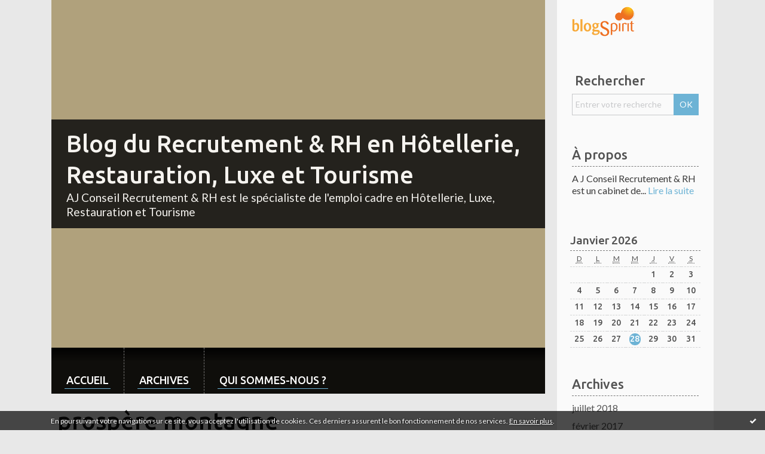

--- FILE ---
content_type: text/html; charset=utf-8
request_url: http://ajconseil.blogspirit.com/tag/prosp%C3%A8re+montagne
body_size: 10761
content:
<!DOCTYPE html>
<!--[if lte IE 6]><html class="ie6 ie67 ie678" lang="fr"><![endif]-->
<!--[if IE 7]><html class="ie7 ie67 ie678" lang="fr"><![endif]-->
<!--[if IE 8]><html class="ie8 ie678" lang="fr"><![endif]-->
<!--[if IE 9]><html class="ie9" lang="fr"><![endif]-->
<!--[if (gt IE 9)|!(IE)]<!--><html lang="fr"><!--<![endif]-->
<head>
<meta charset="UTF-8"/>
<title>prospère montagne - Blog du Recrutement &amp; RH en Hôtellerie, Restauration, Luxe et Tourisme</title>
<meta name="viewport" content="width=device-width,initial-scale=1"/>
<meta name="description" content="AJ Conseil Recrutement &amp;amp; RH est le spécialiste de l'emploi cadre en Hôtellerie, Luxe, Restauration et Tourisme"/>
<meta name="keywords" content="prospère montagne, Cabinet, Conseil, Recrutement, emploi, offres d'emploi, recrutement hôtellerie,restauration,tourisme, traiteur,palace, recrutement luxe, cadre hôtelier, chasseur de tetes, agence recrutement hôtellerie-restauration, recrutement tourisme"/>
<meta name="robots" content="index,follow"/>
<link rel="stylesheet" href="https://static.blogspirit.com/backend/skins/skin10/6db3d5.css"/>
<link rel="stylesheet" href="/style.css?1728297908"/>
<!--[if (gt IE 8)|!(IE)]<!-->
<link href="https://fonts.googleapis.com/css?family=Ubuntu:500|Lato:400,400italic,700,700italic|" rel="stylesheet"/>
<!--<![endif]-->
<!--[if lte IE 8]>
<link href="https://fonts.googleapis.com/css?family=Ubuntu:500" rel="stylesheet"/>
<link href="https://fonts.googleapis.com/css?family=Lato:400" rel="stylesheet"/>
<link href="https://fonts.googleapis.com/css?family=Lato:400italic" rel="stylesheet"/>
<link href="https://fonts.googleapis.com/css?family=Lato:700" rel="stylesheet"/>
<link href="https://fonts.googleapis.com/css?family=Lato:700italic" rel="stylesheet"/>
<![endif]-->
<link rel="stylesheet" href="https://static.blogspirit.com/backend/css/font/font-awesome.min.css"/>
<!--[if IE 7]><link rel="stylesheet" href="https://static.blogspirit.com/backend/css/font/font-awesome-ie7.min.css"/><![endif]--><link rel="shortcut icon" href="https://static.blogspirit.com/backend/graphics/favicon.ico"/>
<link rel="alternate" type="application/atom+xml" title="Atom" href="http://ajconseil.blogspirit.com/atom.xml"/>
<link rel="alternate" type="application/rss+xml" title="RSS" href="http://ajconseil.blogspirit.com/index.rss"/>
<link rel="EditURI" type="application/rsd+xml" title="RSD" href="https://www.blogspirit.com/admin/rsd/118424"/>
<link rel="start" href="http://ajconseil.blogspirit.com/" title="Home"/>
<link rel="canonical" href="http://ajconseil.blogspirit.com/tag/prosp%C3%A8re+montagne"/>
<!--[if lt IE 9]><script src="http://html5shiv.googlecode.com/svn/trunk/html5.js"></script><![endif]-->
<!-- start script --><script src="//platform.linkedin.com/in.js"></script><!-- end script --><script>
  (function(i,s,o,g,r,a,m){i['GoogleAnalyticsObject']=r;i[r]=i[r]||function(){
  (i[r].q=i[r].q||[]).push(arguments)},i[r].l=1*new Date();a=s.createElement(o),
  m=s.getElementsByTagName(o)[0];a.async=1;a.src=g;m.parentNode.insertBefore(a,m)
  })(window,document,'script','//www.google-analytics.com/analytics.js','ga');

  ga('create', 'UA-47446767-1', 'auto');
  ga('send', 'pageview');

</script>
<style type="text/css">#banner-blogspirit-container img {    border-width: 0;}#banner-blogspirit-container {    border-bottom: 2px solid #7c7db4;    text-align: left;    background-color: #b6addb;    display: none;}#banner-blogspirit-left {    text-align: left;    background-color: transparent;    display: inline;}#banner-blogspirit-right {    float:right;    background-color:transparent;    display: inline;}</style>
<style type="text/css">
body {
margin-bottom: 0px;
}
#footer {
clear: both;
text-align: center;
font-size: 65%;
width: auto;
margin: 2em auto 0px auto;
color: #000;
line-height: 210%;
display: block;
padding: 5px 15px;
background: #fff;
border-top: 1px solid #000;
}
#footer a {
color: #000;
text-decoration: underline;
background-color: transparent;
display: inline;
}
#footer a:hover {
color: #000;
text-decoration: underline;
background-color: transparent;
display: inline;
}
</style>
</head><body id="page-tag" itemscope="itemscope" itemtype="http://schema.org/WebPage">
<div data-cookie="off"><p data-close><a href="#" title="J'ai lu ce message"><span class="ui-icon ui-icon-check">Ok</span></a></p><p data-text>En poursuivant votre navigation sur ce site, vous acceptez l'utilisation de cookies. Ces derniers assurent le bon fonctionnement de nos services. <a href="http://starter.blogspirit.com/cookies.html" title="En savoir plus sur les cookies" target="_blank">En savoir plus</a>.</p></div><style>[data-cookie]{display:none;position:fixed;backface-visibility:hidden;bottom:0;left:0;width:100%;background:black;background:url([data-uri]);color:white;padding:.5em 0;text-align:center;z-index:9999;}
[data-cookie~="on"]{display:block;}
[data-cookie] p{color:white;font-size:12px;margin:0;padding:0 .5em;line-height:1.3em;text-shadow:1px 0 3px rgba(0,0,0,1);}
[data-cookie] a{color:white;}
[data-cookie] [data-text]{margin:1px auto 0;text-align:left;max-width:980px;}
[data-cookie] [data-close]{float:right;margin:0 .5em;}
[data-cookie] .ui-icon{background-image: url(//download.jqueryui.com/themeroller/images/ui-icons_ffffff_256x240.png);}
.ui-icon-check {background-position: -64px -144px;}
.ui-icon {height: 16px;width: 16px;}
.ui-icon {background-repeat: no-repeat;display: block;overflow: hidden;text-indent: -99999px;}
@media print {[data-cookie]{display:none;}}
</style>
<div class="wrapper">
<div class="container">
<!--[if lte IE 7><p class="alert">Votre navigateur est <strong>périmé</strong>. <a href="http://browsehappy.com/" target="_blank">Veuillez mettre votre navigateur à jour.</a></p><![endif]-->
<a href="#content" class="skip-link" accesskey="s">Aller au contenu</a>
<div class="body-main" role="main">
<div class="main-inner">
<div class="row-fluid">
<div class="span9">
<header class="header-main" role="banner" itemscope="itemscope" itemtype="http://schema.org/WPHeader">
<div class="main-inner">
<!-- start top --><div class="row-fluid"><div class="span12"><!-- widget heading on -->
<div class="box box-heading" id="box-heading-1213">
<div class="box-header">
<h1><a href="http://ajconseil.blogspirit.com/">Blog du Recrutement &amp; RH en Hôtellerie, Restauration, Luxe et Tourisme</a></h1>
</div>
<div class="box-body">
<h2>AJ Conseil Recrutement &amp; RH est le spécialiste de l'emploi cadre en Hôtellerie, Luxe, Restauration et Tourisme</h2>
</div>
</div>
<!-- widget heading off --></div></div><div class="row-fluid"><div class="span12"><!-- widget menu on -->
<div role="navigation" class="box box-menu box-menu-sticky" id="box-menu-1215">
<div class="box-body">
<span class="menu-switcher" id="display-navigation"><i class="icon icon-reorder"></i></span><nav role="navigation" id="navigation-to-display">
<ul role="menu">
<li role="menuitem"><a href="/">Accueil</a></li>
<li class="masked-on-mobile" role="menuitem"><a href="/archives">Archives</a></li>
<li role="menuitem"><a href="/about.html">Qui sommes-nous ?</a></li>
<li class="revealed-on-mobile" role="menuitem" tabindex="-1"><a href="http://ajconseil.blogspirit.com/">Notes</a></li>
<li class="revealed-on-mobile" role="menuitem" tabindex="-1"><a href="http://ajconseil.blogspirit.com/archives#archive-categories">Catégories</a></li><li class="revealed-on-mobile" role="menuitem" tabindex="-1"><a href="http://ajconseil.blogspirit.com/archives#archive-months">Archives</a></li>
</ul>
</nav>
</div>
</div>
<!-- widget menu off --></div></div><!-- end top --></div>
</header>
<main role="main">
<article class="content" id="content" itemprop="mainContentOfPage">
<header class="content-header">
<h1>prospère montagne</h1>
</header>
<div class="content-body">
<ul role="list" class="articles-list">
<li role="listitem">
<!-- widget article on -->
<article class="box box-article" role="article" id="article2968222" itemscope="itemscope" itemtype="http://schema.org/BlogPosting" data-url="http://ajconseil.blogspirit.com/archive/2013/06/16/prix-culinaire-prospere-montagne-2014.html">
<header class="box-header">
<div class="pre-article-title">
<div><!-- start post 1 --><span class="box-article-link box-article-print">
<a href="/apps/print/2968222" target="_blank"><i class="icon icon-print"></i> Imprimer</a>
</span><!-- end post 1 --></div>
</div>
<span class="date box-article-date">
<time pubdate="pubdate" datetime="2013-06-16T22:50:16" itemprop="datePublished">
<span class="date-hour-minute">22h50</span>
<span class="date-day">16</span>
<span class="date-month-year">juin 2013</span>
</time>
</span>
<h1 itemprop="name headline"><a href="http://ajconseil.blogspirit.com/archive/2013/06/16/prix-culinaire-prospere-montagne-2014.html">Prix Culinaire Prosper Montagné 2014</a></h1>
<div class="post-article-title">
<div><!-- start post 2 --><span class="box-article-link box-article-facebook-like">
<iframe src="https://www.facebook.com/plugins/like.php?href=http%3A%2F%2Fajconseil.blogspirit.com%2Farchive%2F2013%2F06%2F16%2Fprix-culinaire-prospere-montagne-2014.html&amp;layout=button_count&amp;show_faces=false&amp;width=100&amp;action=like&amp;colorscheme=light" scrolling="no" frameborder="0" allowTransparency="true" style="width:100px;height:22px"></iframe>
</span><span class="box-article-link box-article-facebook-share">
<a href="http://www.facebook.com/share.php?u=http%3A%2F%2Fajconseil.blogspirit.com%2Farchive%2F2013%2F06%2F16%2Fprix-culinaire-prospere-montagne-2014.html&amp;t=Prix+Culinaire+Prosper+Montagn%C3%A9+2014" target="_blank" rel="nofollow">
<span class="icon icon-facebook"></span>
<span class="social-action">Share</span>
</a>
</span><span class="box-article-link box-article-twitter">
<a href="https://twitter.com/share" class="twitter-share-button" data-url="http://ajconseil.blogspirit.com/archive/2013/06/16/prix-culinaire-prospere-montagne-2014.html" data-text="Prix Culinaire Prosper Montagné 2014" data-lang="fr" data-count="horizontal">Tweet</a>
<script>!function(d,s,id){var js,fjs=d.getElementsByTagName(s)[0],p=/^http:/.test(d.location)?'http':'https';if(!d.getElementById(id)){js=d.createElement(s);js.id=id;js.src=p+'://platform.twitter.com/widgets.js';fjs.parentNode.insertBefore(js,fjs);}}(document, 'script', 'twitter-wjs');</script>
</span><span class="box-article-link box-article-linkedin">
<script type="IN/Share" data-url="http://ajconseil.blogspirit.com/archive/2013/06/16/prix-culinaire-prospere-montagne-2014.html"></script>
</span><!-- end post 2 --></div>
</div>
</header>
<section class="clearfix box-body" itemprop="articleBody">
<p style="font-size: 12.0pt; font-family: 'Verdana','sans-serif'; mso-fareast-font-family: 'Times New Roman'; mso-bidi-font-family: 'Times New Roman'; mso-fareast-language: FR;"><span style="color: #666699; font-family: verdana,geneva; font-size: medium;"><strong style="mso-bidi-font-weight: normal;">Joël Robuchon (M.O.F et lauréat de notre &nbsp;concours en 1969) a donné son accord pour présider le jury du concours 2014 à Carcassonne.<img id="media-743512" style="float: right; margin: 0.2em 0 1.4em 0.7em;" title="" src="http://ajconseil.blogspirit.com/media/02/00/1488261419.gif" alt="maisondequaliteclubgastroprosper.gif" /></strong></span></p>
<p class="MsoNormal" style="margin-bottom: .0001pt; line-height: normal;"><span style="font-size: medium; font-family: verdana,geneva; color: #666699;">Il traverse le monde entier. Pour autant, il reste fidèle à ses «&nbsp;premiers amours&nbsp;»&nbsp;! Joël Robuchon présidera en effet le Prix Culinaire Prosper Montagné 2014. Un prix que le chef multi étoilé connait bien puisqu’il l’a remporté en 1969. C’est d’ailleurs pour cette raison que le comité</span><span style="font-size: medium; font-family: verdana,geneva; color: #666699;"> de sélection du concours &nbsp;(Christophe Moisand et Denis Rippa) a décidé de mettre &nbsp;comme plat principal celui qui était le thème du concours de 1969. Exceptionnellement, la finale se déroulera, l<strong>e 27 janvier 2014</strong>, à Carcassonne, ville natale de Prosper Montagné, où Joël Robuchon avait inauguré en 1994 une plaque à la mémoire de Prosper Montagné. </span></p>
<p class="MsoNormal" style="margin-bottom: .0001pt; line-height: normal;"><span style="color: #666699; font-family: verdana,geneva; font-size: medium;"><strong style="mso-bidi-font-weight: normal;">Thème du concours 2014</strong></span></p>
<p class="MsoNormal" style="margin-bottom: .0001pt; line-height: normal;"><span style="color: #666699; font-family: verdana,geneva; font-size: medium;"><strong style="mso-bidi-font-weight: normal;">I-Entrée pour 8 personnes</strong></span></p>
<p class="MsoNormal" style="margin-bottom: .0001pt; line-height: normal;"><span style="color: #666699; font-family: verdana,geneva; font-size: medium;"><strong style="mso-bidi-font-weight: normal;">Aspics individuels</strong> au(x) poisson (s) d’eau douce (interprétation libre)</span></p>
<p style="font-size: 12.0pt; font-family: 'Verdana','sans-serif'; mso-fareast-font-family: 'Times New Roman'; mso-bidi-font-family: 'Times New Roman'; mso-fareast-language: FR;"><span style="font-size: medium; font-family: verdana,geneva; color: #666699;">Les aspics seront présentés sur 8 assiettes fournies par le comité d’organisation. L’utilisation du caviar, du foie gras et de la truffe n’est pas autorisée.</span></p>
<p class="MsoNormal" style="margin-bottom: .0001pt; line-height: normal;"><span style="color: #666699; font-family: verdana,geneva; font-size: medium;"><strong style="mso-bidi-font-weight: normal;">II-Plat principal pour 8 personnes</strong></span></p>
<p style="font-size: 12.0pt; font-family: 'Verdana','sans-serif'; mso-fareast-font-family: 'Times New Roman'; mso-bidi-font-family: 'Times New Roman'; mso-fareast-language: FR;"><span style="color: #666699; font-family: verdana,geneva; font-size: medium;"><strong style="mso-bidi-font-weight: normal;">Un brochet de 2.5 à 3 kg</strong> servi entier et farci. Le brochet sera présenté sur un plat rectangulaire 60 x 45 fourni par le comité d’organisation.</span><span style="font-size: medium; font-family: verdana,geneva; color: #666699;"> L’habillage du poisson, la farce et le montage sont à réaliser sur place. L’utilisation d’écrevisses est obligatoire accompagné: </span></p>
<p class="MsoNormal" style="margin-bottom: .0001pt; line-height: normal;"><span style="font-size: medium; font-family: verdana,geneva; color: #666699;">● d’une première garniture à <strong style="mso-bidi-font-weight: normal;">base d’oseille et/ou d’épinards,</strong></span></p>
<p class="MsoNormal" style="margin-bottom: .0001pt; line-height: normal;"><span style="font-size: medium; font-family: verdana,geneva; color: #666699;">● d’une seconde garniture libre réalisée à l’aide <strong style="mso-bidi-font-weight: normal;">des produits de saison</strong>;</span></p>
<p class="MsoNormal" style="margin-bottom: .0001pt; line-height: normal;"><span style="font-size: medium; font-family: verdana,geneva; color: #666699;">Les deux premières garnitures individuelles sont à dresser sur le plat de présentation pour accompagner le brochet.</span></p>
<p class="MsoNormal" style="margin-bottom: .0001pt; line-height: normal;"><span style="font-size: medium; font-family: verdana,geneva; color: #666699;">● d’une troisième, (à partir d’un brocher entier «supplémentaire» de 1.5 kg environ) sera:</span></p>
<p class="MsoNormal" style="margin-bottom: .0001pt; line-height: normal;"><span style="color: #666699; font-family: verdana,geneva; font-size: medium;"><strong style="mso-bidi-font-weight: normal;">8 quenelles de brochet</strong>, d’après une recette «Lyonnaise», nappées de sauce, (impérativement servies à part, le dressage des quenelles est à la convenance du candidat).</span></p>
<p class="MsoNormal" style="margin-bottom: .0001pt; line-height: normal;"><span style="font-size: medium; font-family: verdana,geneva; color: #666699;">● d’une <strong>sauce en accord</strong> avec le brochet (hors beurre blanc et dérivés).</span></p>
<p class="MsoNormal" style="margin-bottom: .0001pt; line-height: normal;"><span style="font-size: medium; font-family: verdana,geneva; color: #666699;">Une saucière vous sera fournie par le comité d’organisation. L’utilisation du caviar, du foie gras et de la truffe n’est pas autorisée.</span></p>
<p class="MsoNormal"><span style="font-size: medium; line-height: 115%; font-family: verdana,geneva; color: #666699;">&nbsp;</span></p>
</section>
<section class="article-bottom">
<div><!-- start post 3 --><span class="box-article-link box-article-permalink">
<a href="http://ajconseil.blogspirit.com/archive/2013/06/16/prix-culinaire-prospere-montagne-2014.html" id="a0"><i class="icon icon-link"></i> Lien permanent</a>
</span><!-- widget categories on -->
<span class="box-article-link box-article-categories">Catégories : <a href="http://ajconseil.blogspirit.com/actualite_s_">News</a></span><!-- widget categories off --><!-- widget tags on -->
<span class="box-article-link box-article-tags" itemprop="keywords">Tags : <a href="http://ajconseil.blogspirit.com/tag/cuisine">cuisine</a>, <a href="http://ajconseil.blogspirit.com/tag/gastronomie">gastronomie</a>, <a href="http://ajconseil.blogspirit.com/tag/concours">concours</a>, <a href="http://ajconseil.blogspirit.com/tag/prosp%C3%A8re+montagne">prospère montagne</a>, <a href="http://ajconseil.blogspirit.com/tag/robuchon">robuchon</a>, <a href="http://ajconseil.blogspirit.com/tag/carcassonne">carcassonne</a>, <a href="http://ajconseil.blogspirit.com/tag/plat">plat</a>, <a href="http://ajconseil.blogspirit.com/tag/recette">recette</a>, <a href="http://ajconseil.blogspirit.com/tag/jury">jury</a></span><!-- widget tags off --><span class="box-article-link box-article-comments">
<a href="http://ajconseil.blogspirit.com/archive/2013/06/16/prix-culinaire-prospere-montagne-2014.html#article-comments" rel="nofollow">
<span class="article-comments-pre"></span>
<span class="article-comments-count">0</span>&nbsp;<span class="article-comments-post">commentaire</span>
</a>
</span>
<!-- end post 3 --></div>
</section>
<footer class="box-footer">
</footer>
</article>
<!-- widget article off --></li>
</ul>
</div>
<footer class="content-footer">
</footer>
</article>
</main>
</div>
<div class="span3">
<aside role="complementary" class="aside aside-1" itemscope="itemscope" itemtype="http://schema.org/WPSideBar">
<!-- start column 1 --><!-- widget powered by on -->
<article class="box box-by" id="box-by-55768">
<div class="box-body">
<p class="description">
<a href="https://www.blogspirit.com/" class="by-blogspirit"><img src="https://static.blogspirit.com/backend/images/front/blogspirit.png" alt=""/></a>
</p>
</div>
</article>
<!-- widget powered by off --><!-- widget search on -->
<article class="box box-search" id="box-search-1207">
<header class="box-header">
<h1><i class="icon icon-search"></i><span class="box-title-text">Rechercher</span></h1>
</header>
<div class="box-body">
<form class="form-search" name="form-box-search-1207" id="form-box-search-1207" role="search" method="get" action="/apps/search">
<p class="form-submit">
<span class="row-fluid">
<span class="span10">
<span class="form-field">
<input name="s" id="search-field-box-search-1207" type="search" placeholder="Entrer votre recherche" required="required"/>
<label class="error" for="search-field-box-search-1207" style="display:none"></label>
</span>
</span>
<span class="span2">
<span class="form-button">
<input name="search-submit-box-search-1207" id="search-submit-box-search-1207" class="button" type="submit" value="OK"/>
</span>
</span>
</span>
</p>
</form>
</div>
</article>
<!-- widget search off --><!-- widget about on -->
<article class="box box-about" id="box-about-1183">
<header class="box-header">
<h1><i class="icon icon-info-sign"></i><span class="box-title-text">À propos</span></h1>
</header>
<div class="box-body">
<p class="description" itemscope="itemscope" itemtype="http://schema.org/AboutPage">
<span itemprop="description"> 
A    J   Conseil Recrutement &amp; RH est un cabinet de...</span>
<a href="http://ajconseil.blogspirit.com/about.html" itemprop="url">
Lire la suite</a>
</p>
</div>
</article>
<!-- widget about off --><!-- widget calendar on -->
<article class="box box-calendar" id="box-calendar-1190">
<header class="box-header">
<h1><i class="icon icon-calendar"></i><span class="box-title-text">Janvier 2026</span></h1>
</header>
<div class="box-body">
<table>
<caption>Calendrier des notes en Janvier 2026</caption>
<tr>
<th><abbr title="Dimanche">D</abbr></th>
<th><abbr title="Lundi">L</abbr></th>
<th><abbr title="Mardi">M</abbr></th>
<th><abbr title="Mercredi">M</abbr></th>
<th><abbr title="Jeudi">J</abbr></th>
<th><abbr title="Vendredi">V</abbr></th>
<th><abbr title="Samedi">S</abbr></th>
</tr>
<tr>
<td></td>
<td></td>
<td></td>
<td></td>
<td><span> 1</span></td>
<td><span> 2</span></td>
<td><span> 3</span></td>
</tr>
<tr>
<td><span> 4</span></td>
<td><span> 5</span></td>
<td><span> 6</span></td>
<td><span> 7</span></td>
<td><span> 8</span></td>
<td><span> 9</span></td>
<td><span>10</span></td>
</tr>
<tr>
<td><span>11</span></td>
<td><span>12</span></td>
<td><span>13</span></td>
<td><span>14</span></td>
<td><span>15</span></td>
<td><span>16</span></td>
<td><span>17</span></td>
</tr>
<tr>
<td><span>18</span></td>
<td><span>19</span></td>
<td><span>20</span></td>
<td><span>21</span></td>
<td><span>22</span></td>
<td><span>23</span></td>
<td><span>24</span></td>
</tr>
<tr>
<td><span>25</span></td>
<td><span>26</span></td>
<td><span>27</span></td>
<td class="today"><span>28</span></td>
<td><span>29</span></td>
<td><span>30</span></td>
<td><span>31</span></td>
</tr>
</table>
</div>
</article>
<!-- widget calendar off --><!-- widget archives on -->
<article class="box box-archive" id="box-archive-1186">
<header class="box-header">
<h1><i class="icon icon-archive"></i><span class="box-title-text">Archives</span></h1>
</header>
<div class="box-body">
<ul role="list" class="archives-list">
<li role="listitem">
<a href="http://ajconseil.blogspirit.com/archive/2018/07/index.html">juillet 2018</a>
</li>
<li role="listitem">
<a href="http://ajconseil.blogspirit.com/archive/2017/02/index.html">février 2017</a>
</li>
<li role="listitem">
<a href="http://ajconseil.blogspirit.com/archive/2016/08/index.html">août 2016</a>
</li>
<li role="listitem">
<a href="http://ajconseil.blogspirit.com/archive/2016/06/index.html">juin 2016</a>
</li>
<li role="listitem">
<a href="http://ajconseil.blogspirit.com/archive/2016/05/index.html">mai 2016</a>
</li>
</ul>
</div>
<footer class="box-footer">
<p><a href="http://ajconseil.blogspirit.com/archives/">Toutes les archives</a></p>
</footer>
</article>
<!-- widget archives off --><!-- widget category on -->
<article class="box box-category" id="box-category-1191">
<header class="box-header">
<h1><i class="icon icon-level-down"></i><span class="box-title-text">Catégories</span></h1>
</header>
<div class="box-body">
<ul role="list" class="categories-list">
<li role="listitem">
<a href="http://ajconseil.blogspirit.com/la-vie-d-aj-conseil-recrutement-rh/">La vie d'AJ Conseil Recrutement & RH</a>
</li>
<li role="listitem">
<a href="http://ajconseil.blogspirit.com/la-minute-rh/">La Minute RH</a>
</li>
<li role="listitem">
<a href="http://ajconseil.blogspirit.com/actualite_s_/">News</a>
</li>
<li role="listitem">
<a href="http://ajconseil.blogspirit.com/nos_offres_d_emploi/">Offres d'Emploi Hôtellerie Restauration Tourisme</a>
</li>
<li role="listitem">
<a href="http://ajconseil.blogspirit.com/recruter_un_metier/">Vie Professionnelle</a>
</li>
<li role="listitem">
<a href="http://ajconseil.blogspirit.com/idee/">Tribune</a>
</li>
<li role="listitem">
<a href="http://ajconseil.blogspirit.com/social-rh/">Social</a>
</li>
<li role="listitem">
<a href="http://ajconseil.blogspirit.com/dictons-gastronomiques/">Sourions un peu !</a>
</li>
<li role="listitem">
<a href="http://ajconseil.blogspirit.com/lectures_rh/">Nos bonnes feuilles RH & Management</a>
</li>
<li role="listitem">
<a href="http://ajconseil.blogspirit.com/lectures_gourmandes/">Nos lectures gourmandes</a>
</li>
<li role="listitem">
<a href="http://ajconseil.blogspirit.com/bonnes_adresses/">Par ici, les sorties !</a>
</li>
<li role="listitem">
<a href="http://ajconseil.blogspirit.com/partenariat-s/">Partenariat(s)</a>
</li>
<li role="listitem">
<a href="http://ajconseil.blogspirit.com/rencontre-avec/">Portraits</a>
</li>
</ul>
</div>
</article>
<!-- widget category off --><!-- widget custom on -->
<article class="box box-custom" id="box-custom-1225">
<div class="box-body clearfix">
<div id="fb-root"></div>
<script>(function(d, s, id) {
  var js, fjs = d.getElementsByTagName(s)[0];
  if (d.getElementById(id)) {return;}
  js = d.createElement(s); js.id = id;
  js.src = "//connect.facebook.net/fr_FR/all.js#xfbml=1";
  fjs.parentNode.insertBefore(js, fjs);
}(document, 'script', 'facebook-jssdk'));</script>
<div class="fb-like-box" data-href="https://www.facebook.com/AJConseilRecrutementetRH?ref=hl" data-width="292" data-show-faces="false" data-stream="false" data-header="true"></div><!--wizard:html-->
</div>
</article>
<!-- widget custom off --><!-- widget yourphoto on -->
<article class="box box-photo" id="box-photo-1204">
<div class="box-body">
<figure>
<span class="picture">
<img src="http://ajconseil.blogspirit.com/media/00/02/703334153.png" width="111" height="130" alt="AJ Conseil Recrutement &amp;amp; RH"/>
</span>
</figure>
</div>
</article>
<!-- widget yourphoto off -->
<!-- widget links on -->
<article class="box box-link" id="box-custom-4715">
<header class="box-header">
<h1><i class="icon icon-link"></i><span class="box-title-text">Découvrez toutes nos offres emploi</span></h1>
</header>
<div class="box-body">
<ul role="list" class="links-list">
<li role="listitem"><a href="http://www.ajconseil.fr/fr/offres-emploi-hotellerie-luxe-restauration-tourisme/" target="_blank">Toutes les offres d'emploi d'AJ Conseil</a></li>
</ul>
</div>
</article>
<!-- widget links off --><!-- widget pages on -->
<article class="box box-page" id="box-page-1201">
<header class="box-header">
<h1><i class="icon icon-file-text-alt"></i><span class="box-title-text">Pages</span></h1>
</header>
<div class="box-body">
<ul role="list" class="pages-list">
<li role="listitem">
<a href="http://ajconseil.blogspirit.com/qui-sommes-nous.html">Le Blog Recrutement & RH en Hôtellerie, Restauration et Tourisme</a>
<ul>
<li role="listitem">
<a href="http://ajconseil.blogspirit.com/equipe.html">La dream team du cabinet AJ Conseil Recrutement & RH</a>
</li>
</ul>
</li>
<li role="listitem">
<a href="http://ajconseil.blogspirit.com/nos-actions.html">Nos domaines de compétences</a>
<ul>
<li role="listitem">
<a href="http://ajconseil.blogspirit.com/recrutement.html">Notre métier : le recrutement spécialisé</a>
</li>
<li role="listitem">
<a href="http://ajconseil.blogspirit.com/formation.html">La formation</a>
</li>
<li role="listitem">
<a href="http://ajconseil.blogspirit.com/coaching.html">Le coaching</a>
</li>
</ul>
</li>
</ul>
</div>
</article>
<!-- widget pages off --><!-- widget map on -->
<article class="box box-map" id="box-map-1199" itemscope="itemscope" itemtype="http://schema.org/Place">
<header class="box-header">
<h1><i class="icon icon-map-marker"></i><span class="box-title-text"><a href="http://ajconseil.blogspirit.com/apps/map.html">Carte</a></span></h1>
</header>
<div class="box-body">
<p class="description">
<a href="http://ajconseil.blogspirit.com/apps/map.html" itemprop="map"><img src="https://maps.google.com/maps/api/staticmap?center=46.200009%2C6.162895&amp;zoom=3&amp;size=263x300&amp;sensor=false&amp;markers=46.200009%2C6.162895%7C48.856614%2C2.352222%7C48.872589%2C2.328395%7C43.935169%2C6.067919%7C48.871872%2C2.317643%7C48.862680%2C2.334707%7C48.892423%2C2.215331%7C48.872686%2C2.328270%7C48.846701%2C2.296985%7C48.825069%2C2.392616%7C34.152041%2C-85.678853%7C32.164603%2C-92.974326%7C48.890614%2C2.386708%7C48.856667%2C2.350987%7C48.842162%2C2.292766&amp;key=AIzaSyC4xoRObe4vMXnxKZYUtLn99n-iXIeUWSo" alt=""/></a>
</p>
</div>
</article>
<!-- widget map off --><!-- widget links on -->
<article class="box box-link" id="box-custom-4520">
<header class="box-header">
<h1><i class="icon icon-link"></i><span class="box-title-text">Nos Partenaires</span></h1>
</header>
<div class="box-body">
<ul role="list" class="links-list">
<li role="listitem"><a href="http://www.kritiks.org" target="_blank">Kritiks</a></li>
<li role="listitem"><a href="http://www.ajconseil.fr" target="_blank">AJ Conseil Recrutement & RH le site</a></li>
<li role="listitem"><a href="http://www.vatel.fr/" target="_blank">Vatel</a></li>
<li role="listitem"><a href="http://www.ehl.ch/default_fr.htm" target="_blank">EHL</a></li>
<li role="listitem"><a href="http://www.helenedarroze.com/" target="_blank">Hélène Darroze</a></li>
<li role="listitem"><a href="http://www.lenotre.fr/" target="_blank">Lenôtre</a></li>
<li role="listitem"><a href="http://www.club-prosper-montagne.fr/" target="_blank">Club Prosper Montagné</a></li>
<li role="listitem"><a href="http://www.laduree.fr/" target="_blank">Ladurée</a></li>
<li role="listitem"><a href="http://www.andrh.fr/" target="_blank">ANDRH</a></li>
<li role="listitem"><a href="http://www.halde.fr/" target="_blank">Halde</a></li>
<li role="listitem"><a href="http://www.apec.fr/" target="_blank">APEC</a></li>
<li role="listitem"><a href="http://www.ladapt.net/" target="_blank">LADAPT</a></li>
<li role="listitem"><a href="http://www.soniabressler.com" target="_blank">Sonia Bressler</a></li>
<li role="listitem"><a href="http://www.gin-ko.com" target="_blank">Gin-Ko</a></li>
<li role="listitem"><a href="http://mba.essec.fr/formations-ecole-commerce-paris/MBA-IMHI-International-Hospitality-Management" target="_blank">IMHI</a></li>
<li role="listitem"><a href="http://www.restauration21.fr/" target="_blank">Restauration 21</a></li>
<li role="listitem"><a href="http://www.studio-sam.com/" target="_blank">Thierry Samuel</a></li>
<li role="listitem"><a href="http://www.unatech.org/" target="_blank">Unatech</a></li>
</ul>
</div>
</article>
<!-- widget links off --><!-- widget newsletter on -->
<article class="box box-newsletter" id="box-newsletter-1200">
<div class="box-body">
<form action="/apps/newsletter/index.php" method="post" name="form-newsletter-box-newsletter-1200" id="form-newsletter-box-newsletter-1200" class="form-newsletter">
<p class="form-action">
<span class="row-fluid">
<span class="span12">
<span class="form-field">
<label for="newsletter-subscribe-box-newsletter-1200" class="label-radio">
<input name="subscribe" id="newsletter-subscribe-box-newsletter-1200" type="radio" class="radio" value="1" checked="checked"/>
<span class="label-text">S'inscrire</span>
</label>
</span>
<span class="form-field">
<label for="newsletter-unsubscribe-box-newsletter-1200" class="label-radio">
<input name="subscribe" id="newsletter-unsubscribe-box-newsletter-1200" type="radio" class="radio" value="0"/>
<span class="label-text">Se désinscrire</span>
</label>
</span>
</span>
</span>
</p>
<p class="form-submit">
<span class="row-fluid">
<span class="span10">
<span class="form-field">
<input name="email" id="newsletter-email-box-newsletter-1200" type="email" placeholder="Entrer votre adresse email" required="required"/>
</span>
</span>
<span class="span2">
<span class="form-button">
<input name="newsletter-submit-box-newsletter-1200" id="newsletter-submit-box-newsletter-1200" class="button" type="submit" value="OK"/>
<input type="hidden" name="signature" id="newsletter-signature-box-newsletter-1200" value="fd942fd98024773a8d4ffd952435fb83d61571c7"/>
</span>
</span>
</span>
</p>
</form>
</div>
</article>
<!-- widget newsletter off --><!-- widget posts on -->
<article class="box box-post" id="box-post-1206">
<header class="box-header">
<h1><i class="icon icon-comment"></i><span class="box-title-text">Notes récentes</span></h1>
</header>
<div class="box-body">
<ul role="list" class="list-dated recent-posts-list">
<li role="listitem">
<article class="recent-post" role="article" id="recent-post3112888" itemscope="itemscope" itemtype="http://schema.org/BlogPosting" data-url="http://ajconseil.blogspirit.com/archive/2018/08/01/aj-conseil-recrutement-rh-ouvre-une-agence-a-geneve.html">
<header class="recent-post-header">
<span class="date recent-post-date">
<time pubdate="pubdate" datetime="2018-07-16T15:40:00" itemprop="datePublished">
<span class="date-hour-minute">15h40</span>
<span class="date-day">16</span>
<span class="date-month-year">juil. 2018</span>
</time>
</span>
<h1 class="recent-post-title"><a href="http://ajconseil.blogspirit.com/archive/2018/08/01/aj-conseil-recrutement-rh-ouvre-une-agence-a-geneve.html">AJ Conseil Recrutement & RH ouvre une agence à...</a></h1>
</header>
<div class="recent-post-body">
<p>   A l’occasion de son 25 ème anniversaire, AJ Conseil...<p>
</div>
</article>
</li>
<li role="listitem">
<article class="recent-post" role="article" id="recent-post3087701" itemscope="itemscope" itemtype="http://schema.org/BlogPosting" data-url="http://ajconseil.blogspirit.com/archive/2017/02/12/mieux-vendre-le-luxe-3087701.html">
<header class="recent-post-header">
<span class="date recent-post-date">
<time pubdate="pubdate" datetime="2017-02-12T13:04:00" itemprop="datePublished">
<span class="date-hour-minute">13h04</span>
<span class="date-day">12</span>
<span class="date-month-year">févr. 2017</span>
</time>
</span>
<h1 class="recent-post-title"><a href="http://ajconseil.blogspirit.com/archive/2017/02/12/mieux-vendre-le-luxe-3087701.html">Mieux vendre le luxe !</a></h1>
</header>
<div class="recent-post-body">
<p>   La France demeure la première destination touristique...<p>
</div>
</article>
</li>
<li role="listitem">
<article class="recent-post" role="article" id="recent-post3076209" itemscope="itemscope" itemtype="http://schema.org/BlogPosting" data-url="http://ajconseil.blogspirit.com/archive/2016/07/04/pourquoi-l-ete-est-il-une-periode-priviligiee-pour-rencontre-3076209.html">
<header class="recent-post-header">
<span class="date recent-post-date">
<time pubdate="pubdate" datetime="2016-08-04T13:06:00" itemprop="datePublished">
<span class="date-hour-minute">13h06</span>
<span class="date-day">04</span>
<span class="date-month-year">août 2016</span>
</time>
</span>
<h1 class="recent-post-title"><a href="http://ajconseil.blogspirit.com/archive/2016/07/04/pourquoi-l-ete-est-il-une-periode-priviligiee-pour-rencontre-3076209.html">Pourquoi l'été est-il une période priviligiée...</a></h1>
</header>
<div class="recent-post-body">
<p>    Parce que vos concurrents potentiels partent se la...<p>
</div>
</article>
</li>
<li role="listitem">
<article class="recent-post" role="article" id="recent-post3074691" itemscope="itemscope" itemtype="http://schema.org/BlogPosting" data-url="http://ajconseil.blogspirit.com/archive/2016/06/07/aj-conseil-realise-un-bon-premier-quadrimestre-2016-3074691.html">
<header class="recent-post-header">
<span class="date recent-post-date">
<time pubdate="pubdate" datetime="2016-06-07T23:38:26" itemprop="datePublished">
<span class="date-hour-minute">23h38</span>
<span class="date-day">07</span>
<span class="date-month-year">juin 2016</span>
</time>
</span>
<h1 class="recent-post-title"><a href="http://ajconseil.blogspirit.com/archive/2016/06/07/aj-conseil-realise-un-bon-premier-quadrimestre-2016-3074691.html">AJ CONSEIL réalise un bon premier quadrimestre...</a></h1>
</header>
<div class="recent-post-body">
<p>   Malgré une mauvaise activité touristique française...<p>
</div>
</article>
</li>
<li role="listitem">
<article class="recent-post" role="article" id="recent-post3072570" itemscope="itemscope" itemtype="http://schema.org/BlogPosting" data-url="http://ajconseil.blogspirit.com/archive/2016/05/10/non-l-uberisation-du-recrutement-n-est-pas-pour-demain-3072570.html">
<header class="recent-post-header">
<span class="date recent-post-date">
<time pubdate="pubdate" datetime="2016-05-10T06:41:00" itemprop="datePublished">
<span class="date-hour-minute">06h41</span>
<span class="date-day">10</span>
<span class="date-month-year">mai 2016</span>
</time>
</span>
<h1 class="recent-post-title"><a href="http://ajconseil.blogspirit.com/archive/2016/05/10/non-l-uberisation-du-recrutement-n-est-pas-pour-demain-3072570.html">Non, l'uberisation du recrutement n'est pas...</a></h1>
</header>
<div class="recent-post-body">
<p>    L’économie collaborative  fait couler beaucoup...<p>
</div>
</article>
</li>
</ul>
</div>
</article>
<!-- widget posts off --><!-- widget sharing on -->
<article class="box box-sharing" id="box-sharing-1208">
<div class="box-body">
<ul role="list" class="sharing-list">
<li role="listitem"><a href="http://ajconseil.blogspirit.com/apps/contact/index.php" title="Email"><span class="icon-container"><i class="icon icon-envelope"></i><span class="mask-text">Email</span></span></a></li>
</ul>
</div>
</article>
<!-- widget sharing off --><!-- widget syndication on -->
<article class="box box-syndication" id="box-syndication-1209">
<div class="box-body">
<ul role="list" class="syndications-list">
<li role="listitem"><a href="http://ajconseil.blogspirit.com/index.rss" class="syndication-rss"><i class="icon icon-rss"></i> <span class="syndication-details">S'abonner au flux RSS</span></a></li>
<li role="listitem"><a href="http://ajconseil.blogspirit.com/atom.xml" class="syndication-xml"><i class="icon icon-rss"></i> <span class="syndication-details">S'abonner au flux ATOM</span></a></li>
</ul>
</div>
</article>
<!-- widget syndication off --><!-- widget populartags on -->
<article class="box box-tag" id="box-tag-1210">
<header class="box-header">
<h1><i class="icon icon-tags"></i><span class="box-title-text">Tags populaires</span></h1>
</header>
<div class="box-body">
<ul class="popular-tags-list" role="list">
<li role="listitem"><a href="http://ajconseil.blogspirit.com/tag/emploi" class="tag-2">emploi</a></li>
<li role="listitem"><a href="http://ajconseil.blogspirit.com/tag/conseil" class="tag-9">conseil</a></li>
<li role="listitem"><a href="http://ajconseil.blogspirit.com/tag/Luxe" class="tag-8">Luxe</a></li>
<li role="listitem"><a href="http://ajconseil.blogspirit.com/tag/formation" class="tag-10">formation</a></li>
<li role="listitem"><a href="http://ajconseil.blogspirit.com/tag/travail" class="tag-10">travail</a></li>
<li role="listitem"><a href="http://ajconseil.blogspirit.com/tag/h%C3%B4tellerie" class="tag-8">hôtellerie</a></li>
<li role="listitem"><a href="http://ajconseil.blogspirit.com/tag/A.J.+Conseil" class="tag-1">A.J. Conseil</a></li>
<li role="listitem"><a href="http://ajconseil.blogspirit.com/tag/management" class="tag-10">management</a></li>
<li role="listitem"><a href="http://ajconseil.blogspirit.com/tag/Cuisine" class="tag-10">Cuisine</a></li>
<li role="listitem"><a href="http://ajconseil.blogspirit.com/tag/chef" class="tag-10">chef</a></li>
<li role="listitem"><a href="http://ajconseil.blogspirit.com/tag/job" class="tag-7">job</a></li>
<li role="listitem"><a href="http://ajconseil.blogspirit.com/tag/recrutement" class="tag-5">recrutement</a></li>
<li role="listitem"><a href="http://ajconseil.blogspirit.com/tag/lectures" class="tag-9">lectures</a></li>
<li role="listitem"><a href="http://ajconseil.blogspirit.com/tag/Alain+Jacob" class="tag-5">Alain Jacob</a></li>
<li role="listitem"><a href="http://ajconseil.blogspirit.com/tag/actualit%C3%A9" class="tag-8">actualité</a></li>
<li role="listitem"><a href="http://ajconseil.blogspirit.com/tag/ressources+humaines" class="tag-4">ressources humaines</a></li>
<li role="listitem"><a href="http://ajconseil.blogspirit.com/tag/RH" class="tag-9">RH</a></li>
<li role="listitem"><a href="http://ajconseil.blogspirit.com/tag/restauration" class="tag-10">restauration</a></li>
<li role="listitem"><a href="http://ajconseil.blogspirit.com/tag/Offre" class="tag-10">Offre</a></li>
<li role="listitem"><a href="http://ajconseil.blogspirit.com/tag/Gastronomie" class="tag-10">Gastronomie</a></li>
</ul>
</div>
</article>
<!-- widget populartags off --><!-- widget links on -->
<article class="box box-link" id="box-custom-1220">
<div class="box-body">
<ul role="list" class="links-list">
</ul>
</div>
</article>
<!-- widget links off --><!-- end column 1 --></aside>
</div>
</div>
</div>
</div>
<footer class="footer-main" role="contentinfo" itemscope="itemscope" itemtype="http://schema.org/WPFooter">
<div class="main-inner">
<!-- start bottom --><div class="row-fluid"><div class="span9"><!-- widget heading on -->
<div class="box box-heading" id="box-heading-1217">
<div class="box-header">
<h1><a href="http://ajconseil.blogspirit.com/">Blog du Recrutement &amp; RH en Hôtellerie, Restauration, Luxe et Tourisme</a></h1>
</div>
<div class="box-body">
<h2>AJ Conseil Recrutement &amp; RH est le spécialiste de l'emploi cadre en Hôtellerie, Luxe, Restauration et Tourisme</h2>
</div>
</div>
<!-- widget heading off --></div><div class="span3"><!-- widget sharing on -->
<div class="box box-sharing" id="box-sharing-1219">
<div class="box-body">
<ul role="list" class="sharing-list">
<li role="listitem"><a href="https://www.facebook.com/AJConseilRecrutementetRH/" target="_blank" title="Facebook"><span class="icon-container"><i class="icon icon-facebook"></i><span class="mask-text">Facebook</span></span></a></li><li role="listitem"><a href="https://www.linkedin.com/company/aj-conseil" target="_blank" title="LinkedIn"><span class="icon-container"><i class="icon icon-linkedin"></i><span class="mask-text">LinkedIn</span></span></a></li><li role="listitem"><a href="http://ajconseil.blogspirit.com/apps/contact/index.php" title="Email"><span class="icon-container"><i class="icon icon-envelope"></i><span class="mask-text">Email</span></span></a></li>
</ul>
</div>
</div>
<!-- widget sharing off --></div></div><!-- end bottom --></div>
</footer>
</div>
</div>
<script src="//ajax.googleapis.com/ajax/libs/jquery/1.11.1/jquery.min.js"></script>
<script src="//cdnjs.cloudflare.com/ajax/libs/jquery-cookie/1.3.1/jquery.cookie.js"></script>
<script src="//ajax.aspnetcdn.com/ajax/jquery.validate/1.11.1/jquery.validate.min.js"></script>
<script src="//ajax.aspnetcdn.com/ajax/jquery.validate/1.11.1/localization/messages_fr.js"></script><script src="https://static.blogspirit.com/backend/javascript/front/bs.js"></script>
<!--[if (gte IE 6)&(lte IE 8)]>
<script src="https://static.blogspirit.com/backend/javascript/front/selectivizr-min.js"></script>
<![endif]-->
<!--[if lte IE 9]>
<script src="https://static.blogspirit.com/backend/javascript/front/jquery.placeholder.js"></script>
<script>
jQuery('input, textarea').placeholder();
</script>
<![endif]-->
<!-- start script -->
<script>
(function() {
var po = document.createElement('script'); po.async = true;
po.src = 'https://apis.google.com/js/plusone.js?onload=onLoadCallback';
var s = document.getElementsByTagName('script')[0]; s.parentNode.insertBefore(po, s);
})();
</script>
<!-- end script --><script>
if(typeof jQuery == 'function' && jQuery('div[data-cookie]').length) {
  jQuery('p[data-close] a').on('click', function (event) {
    event.preventDefault();
    jQuery('div[data-cookie]').attr('data-cookie', 'off');
    var d = new Date();
    d.setTime(d.getTime() + (86400000 * 365));
    document.cookie = 'cookies_message=hide; expires=' + d.toGMTString() + '; path=/';
  });
} else if(typeof $$ == 'function' && $$('div[data-cookie]').length) {
  $$('p[data-close] a')[0].observe('click', function (event) {
    event.preventDefault();
    $$('div[data-cookie]')[0].setAttribute('data-cookie', 'off');
    var d = new Date();
    d.setTime(d.getTime() + (86400000 * 365));
    document.cookie = 'cookies_message=hide; expires=' + d.toGMTString() + '; path=/';
  });
}
if (!document.cookie.replace(new RegExp("(?:(?:^|.*;)\\s*cookies_message\\s*\\=\\s*([^;]*).*$)|^.*$"), "$1")) {
  if(typeof jQuery == 'function') {
    jQuery('div[data-cookie]').attr('data-cookie', 'on');
  } else if(typeof $$ == 'function') {
    $$('div[data-cookie]')[0].setAttribute('data-cookie', 'on');
  }
}
</script>
<div id="footer">
<a rel="nofollow" href="http://starter.blogspirit.com/fr/moderate.php?blog_url=http%3A%2F%2Fajconseil.blogspirit.com%2F">Déclarer un contenu illicite</a>&nbsp;|
<a rel="nofollow" href="http://ajconseil.blogspirit.com/mentions-legales.html">Mentions légales de ce blog</a>
</div>
<script src="http://www.google-analytics.com/urchin.js" type="text/javascript"></script><script type="text/javascript">_uacct = "UA-351048-1";urchinTracker();</script></body>
</html>